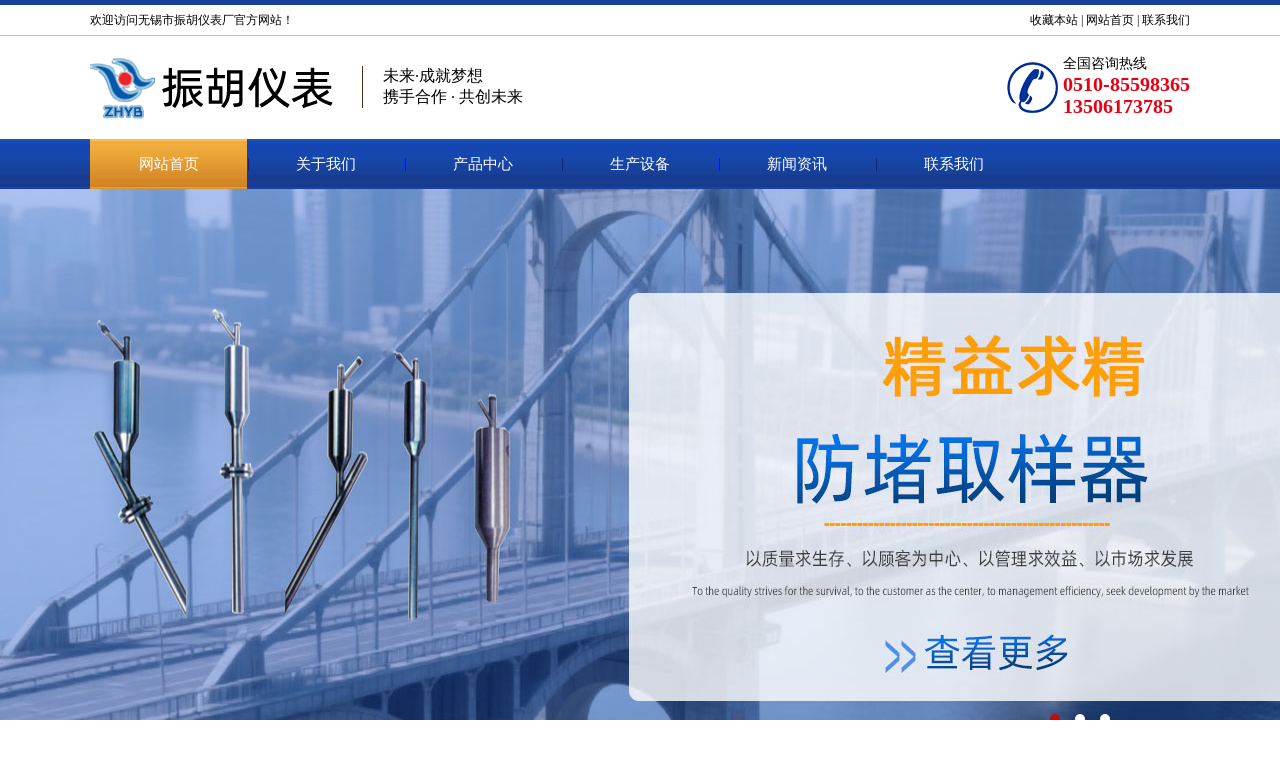

--- FILE ---
content_type: text/html
request_url: http://www.zh-ybc.com/shownews.asp?id=84
body_size: 4919
content:

<!DOCTYPE html PUBLIC "-//W3C//DTD XHTML 1.0 Transitional//EN" "http://www.w3.org/TR/xhtml1/DTD/xhtml1-transitional.dtd">
<html xmlns="http://www.w3.org/1999/xhtml">
<head>

<title>防堵取样装置工作原理-无锡市振胡仪表厂</title>
<meta content="无锡市振胡仪表厂" name="description">
<meta content="无锡市振胡仪表厂" name="keywords">
<meta name="author" content="无锡市振胡仪表厂">
<meta name="copyright" content="无锡市振胡仪表厂">
<meta http-equiv="Content-Type" content="text/html; charset=gb2312">
<meta http-equiv="Content-Language" content="gb2312" />
<link rel="shortcut icon" type="image/x-icon" href="favicon.ico" media="screen" />
<link rel="stylesheet" href="Inc/css.css" type="text/css">
</head>
<body>
<div class="topper">
<div class="container">
<div class="t_ltn fl">欢迎访问无锡市振胡仪表厂官方网站！</div>
<div class="t_rtn fr"><a href="#" onclick="AddFavorite(window.location,document.title)">收藏本站</a> | <a href="index.asp">网站首页</a> | <a href="contact.asp">联系我们</a></div>
<div class="c"></div>
</div>
</div>


<div class="header">
<div class="container">
<div class="logo fl"><img src="Images/Logo.png"  alt="无锡市振胡仪表厂" /></div>
<div class="l_ms f16 fl">未来·成就梦想<br/>携手合作 · 共创未来</div>
<div class="phone fr"><font class="f14">全国咨询热线</font><br/><font class="f20 l22" color="#E60012"><strong>0510-85598365<br/>13506173785</strong></font></div>
<div class="c"></div>
</div>
</div>



<div class="nav_bg">
<div class="nav">
    <ul class="nav_list">
      <li class="drop-menu-effect"><a href="/" class="selected2"><span>网站首页</span></a></li>
      <li class="drop-menu-effect"><a href="about.asp"><span>关于我们</span></a>
        <ul class="submenu">
        
         
					  <li><a href="about.asp?id=1" title="公司介绍">公司介绍</a></li>
			  
					  <li><a href="about.asp?id=2" title="荣誉资质">荣誉资质</a></li>
			  
					  <li><a href="about.asp?id=4" title="产品简介">产品简介</a></li>
			  
          
        </ul>
      </li>
      <li class="drop-menu-effect"><a href="products.asp"><span>产品中心</span></a></li>
      <li class="drop-menu-effect"><a href="case.asp"><span>生产设备</span></a></li>
      <li class="drop-menu-effect"><a href="news.asp"><span>新闻资讯</span></a>
        <ul class="submenu">
           
				  <li><a href="news.asp?classid=1" title="行业资讯">行业资讯</a></li>
				
				  <li><a href="news.asp?classid=3" title="常见问题">常见问题</a></li>
				
				  <li><a href="news.asp?classid=5" title="公司新闻">公司新闻</a></li>
				
        </ul>
      </li>
      <li class="drop-menu-effect"><a href="contact.asp"><span>联系我们</span></a> </li>
    </ul>
  </div>
  <div class="c"></div>
</div>
<!-- 懒人导航代码begin -->

<script src="js/jquery.min.js"></script>
<script>
function dropMenu(obj){
		$(obj).each(function(){
			var theSpan = $(this);
			var theMenu = theSpan.find(".submenu");
			var tarHeight = theMenu.height();
			theMenu.css({height:0,opacity:0});
			
			var t1;
			
			function expand() {
				clearTimeout(t1);
				theSpan.find('a').addClass("selected");
				theMenu.stop().show().animate({height:tarHeight,opacity:1},200);
			}
			
			function collapse() {
				clearTimeout(t1);
				t1 = setTimeout(function(){
					theSpan.find('a').removeClass("selected");
					theMenu.stop().animate({height:0,opacity:0},200,function(){
						$(this).css({display:"none"});
					});
				}, 250);
			}
			
			theSpan.hover(expand, collapse);
			theMenu.hover(expand, collapse);
		});
	}

$(document).ready(function(){
	
	dropMenu(".drop-menu-effect");

});
</script>
<link href="Inc/jquery.jslides.css" rel="stylesheet" type="text/css" media="screen" />
 
<script type="text/javascript" src="js/jquery.jslides.js"></script>

    <div id="full-screen-slider" style="padding:0px; margin:0px;">
        <ul id="slides" style="padding:0px; margin:0px;">
            
            <li style="background:url('images/banner1.jpg') no-repeat center top"><a href="products.asp" target="_blank">无锡市振胡仪表厂</a></li>
            
            <li style="background:url('images/banner2.jpg') no-repeat center top"><a href="products.asp" target="_blank">无锡市振胡仪表厂</a></li>
            
            <li style="background:url('images/banner3.jpg') no-repeat center top"><a href="products.asp" target="_blank">无锡市振胡仪表厂</a></li>
            	
        </ul>
    </div>

<div class="c"></div>
<div class="content">
  <div class="container"> 
    <!--左侧栏目-->
    <div class="nlist fl" id="nlist">
      <h4 class="nt"><a href="news.asp">新闻资讯</a></h4>
      <ul>
      
                 <li><a href="news.asp?classid=1" title="行业资讯">行业资讯</a></li>
          		 
                 <li><a href="news.asp?classid=3" title="常见问题">常见问题</a></li>
          		 
                 <li><a href="news.asp?classid=5" title="公司新闻">公司新闻</a></li>
          		 
      </ul>
      <div class="tj">
        <div class="title">
          <h3>产品推荐</h3>
          <span>Recommended Products</span></div>
      </div>
      <div class="tj_pro">
       
        <p><img src="UploadFiles/201733091958376.jpg" alt="PSA-T-空气净化装置" title="PSA-T-空气净化装置"   /></p>
        <p><a  href="productshow.asp?id=45">PSA-T-空气净化装置</a></p>
        
        <p><img src="UploadFiles/201733091945835.jpg" alt="PSA-B-气源净化分配装置" title="PSA-B-气源净化分配装置"   /></p>
        <p><a  href="productshow.asp?id=44">PSA-B-气源净化分配装置</a></p>
        
        
        
      </div>
      <dl class="dphone">
        <dt></dt>
        <dd><span>全国咨询热线</span>
          <p>13506173785<br/>0510-85598365</p>
        </dd>
      </dl>
    </div>
    <script type="text/javascript">  
  var urlstr = location.href;  
  //alert(urlstr);  
  var urlstatus=false;  
  $("#nlist a").each(function () {  
    if ((urlstr + '/').indexOf($(this).attr('href')) > -1&&$(this).attr('href')!='') {  
      $(this).addClass('cur'); urlstatus = true;  
    } else {  
      $(this).removeClass('cur');  
    }  
  });  
  if (!urlstatus) {$("#nlist a").eq(0).addClass('cur'); }  
</script> 
    
    <!--右侧栏目-->
    <div class="cpright fr">
      <div class="rtop">
      
        <h5><a>行业资讯</a></h5>
        <span class="fr"><em>您的位置：</em> <a>新闻资讯</a> > <a href="news.asp?classid=1" title="行业资讯">行业资讯</a> > 详细信息</span>
         
      </div>
      <div class="c"></div>
      <div class="story">
        <div class="agent_con">
        	

          <div class="age_new_show">
          <h1>防堵取样装置工作原理</h1>
            <div class="new_lb"> <span>所属类别：2017-03-30</span> <span>阅读：6021次</span> </div>
            <div class="line"></div>
            <div class="new_show"><div>导读：防堵取样装置应用广泛，是因为防堵取样装置省去了人工定时吹扫，通管路繁琐的体力，提高了设备运行的可靠性。</div>
<div>防堵取样装置工作原理</div>
<div>根据气体对流原理和物质的比重大小，测量含粉尘的气体通过取样筒下端，经过三层特殊要求的防堵机构，层层对流再回落，层层进行分离含固粉尘，粉尘的比重大于气体，粉尘下落到取样筒锥端直至取样容器，得到的净化气体可以被变送器获得正确的测量，以至达到防堵风压取样的目的。</div>
<div>防堵取样装置安装要求</div>
<div>1、防堵风压取样器垂直安装。</div>
<div>2、当直接垂直安装在工艺管道或设备上有困难时，请接长取样管，接长管与水平面的夹角应大于或等于60&deg;，取样器的本体仍垂直安装。</div>
<div>3、取压孔Ф32（外径Ф38&times;3）的边缘不应有毛刺或其它凹凸物。</div>
<div>4、焊接取压管要保证无任何缺陷。</div>
<div>&nbsp;</div></div>
          </div>
          <div class="pro_show_page">上一篇：<a href=shownews.asp?id=83 title=风压防堵补偿吹扫装置的具体使用说明>风压防堵补偿吹扫装置的具体使用说明</a><br/>下一篇：已是最后一个！</div>
        </div>
      </div>
      <div class="rightbot"></div>
    </div>
    <div class="c"></div>
  </div>
</div>
<!--网站底部-->
<div class="footer">
  <div class="container">
      <div class="fl_ab1 fl">
        <p class="p1">振胡仪表</p>
        <ul>
        <li><a href="about.asp">公司简介</a></li>
        <li><a href="/about.asp?id=2">企业荣誉</a></li>
        <li><a href="/about.asp?id=4">产品简介</a></li>
        <li><a href="case.asp">生产设备</a></li>
        </ul>
      </div>
      
      <div class="fl_ab fl">
        <p class="p1">产品中心</p>
        <ul>
        
       <li><a  href="productshow.asp?id=45">PSA-T-空气净化装置</a></li>

       <li><a  href="productshow.asp?id=44">PSA-B-气源净化分配装置</a></li>

       <li><a  href="productshow.asp?id=46">PSA-C自动排水分配箱</a></li>

       <li><a  href="productshow.asp?id=41">YBF-吹扫装置</a></li>

       <li><a  href="productshow.asp?id=33">UDZ-智能水位表</a></li>

       <li><a  href="productshow.asp?id=47">LGJT风粉流速测量装置</a></li>

        </ul>
      </div>
      
      <div class="fl_ab fl">
        <p class="p1">新闻咨询</p>
        <ul>
        
				  <li><a href="news.asp?classid=1" title="行业资讯">行业资讯</a></li>
				
				  <li><a href="news.asp?classid=3" title="常见问题">常见问题</a></li>
				
				  <li><a href="news.asp?classid=5" title="公司新闻">公司新闻</a></li>
				
        </ul>
      </div>
      
      <div class="fl_ab fl">
        <p class="p1">联系神洲</p>
        <ul>
        <li><a href="contact.asp">联系方式</a></li>
        </ul>
      </div>
      
      <div class="fl_lx fr">
      <p class="f20 p1">无锡市振胡仪表厂</p>
      <p class="14 l24">地址：无锡市滨湖区胡埭镇经济开发区<br/>电话：0510-85598365<br/>传真：0510-85592718<br/>网址：www.zh-ybc.com<br/>邮箱：1327333918@qq.com</p>
      </div>
      
    <div class="c"></div>
  </div>
</div>

<div class="foot">
<div class="container">
<span class="fr">技术支持：<a href="http://www.wxjso.com/" target="_blank">无锡网站建设</a>专家  </span> Copyright &copy; 2017 无锡市振胡仪表厂 All Rights Reservrd 版权所有<br />
<span class="fr"><a href="https://beian.miit.gov.cn">苏ICP备17019623号  </a><a target="_blank" href="http://www.beian.gov.cn/portal/registerSystemInfo?32021102000486"><img src="/UploadFiles/2018//2018022210533523.png" alt="" width="20" height="20" />苏公网安备 32021102000486号</a>  <script id="jsgovicon" src="http://odr.jsdsgsxt.gov.cn:8081/mbm/app/main/electronic/js/govicon.js?siteId=d13181f8c26343f6a7e0cfdf2f7565ef&width=15&height=20&type=1" type="text/javascript" charset="utf-8"></script></span>网站部分图片来自互联网，如有侵权，请及时通知，我们会及时更换!
</div>
</div>
<script src="http://siteapp.baidu.com/static/webappservice/uaredirect.js" type="text/javascript"></script>
<script type="text/javascript">uaredirect("/wap/index.asp");</script>
</body>
</html>

--- FILE ---
content_type: text/css
request_url: http://www.zh-ybc.com/Inc/css.css
body_size: 4753
content:
@charset "utf-8";
*{ margin:0; padding:0;}
* + html {
  z-index: 6666;
}
* + html .search {
  z-index: 5555;
}
body{ font-family:"微软雅黑"; color:#000; font-size:12px; }
ul,li{ list-style:none;}
img{ border:none;}
a{ color:#000; text-decoration:none;}
a:hover{ text-decoration:none; color:#000;}
.fr{ float:right}
.fl{ float:left}
.c{ clear:both;}

.f36{font-size:36px; }
.f24{font-size:24px; }
.f11{font-size:11px;}
.f13{font-size:13px;}
.f14{font-size:14px;}
.f15{font-size:15px;}
.f16{font-size:16px;}
.f17{font-size:17px;}
.f18{font-size:18px;}
.f22{font-size:22px; }
.f20{font-size:20px;}
.f24{font-size:24px;}
.f26{font-size:26px;}
.f28{font-size:28px;}
.f32{font-size:32px; }

.pl10{ padding-left:10px;}
.pl15{ padding-left:15px;}
.pl20{ padding-left:20px;}

.l20{ line-height:20px;}
.l22{ line-height:22px;}
.l24{ line-height:24px;}
.l26{ line-height:26px;}
.l28{ line-height:28px;}
.l30{ line-height:30px;}
.l34{ line-height:34px;}
.l44{ line-height:44px;}
.l54{ line-height:54px;}
.l60{ line-height:60px;}

.container{ width:1100px; margin:0 auto;}
.container1{ width:1130px; margin:0 auto;}

/*头部*/
.topper{width:100%; height:30px; line-height:30px; border-bottom:1px solid #BEBEBE;border-top:5px solid #16419D; }
.header{ width:100%; }
.logo{padding:15px 0;} 
.l_ms{margin-left:20px; padding-left:20px; border-left:1px solid #4B2D16;margin-top:30px;}
.phone{ background:url(../Images/icon7.png) no-repeat 0 7px; padding-left:56px;margin-top:19px;}
 
/*导航栏*/
.nav_bg{ width:100%; background:url(../Images/nav_bg.jpg)}
.nav{ width:1100px; height:50px; margin:0 auto; z-index:9999;}
.nav .nav_list{ }
.nav li{float:left;height:50px; width:157px; line-height:60px;position:relative;}
.nav li.last{background:none;}
.nav li a{float:left;display:block; width:157px; height:50px; text-align:center; line-height:50px; background:url(../Images/nav_line_bg.jpg) no-repeat left center;}
.nav li a:hover{background:url(../Images/nav_active.jpg) repeat-x center center; text-decoration:none;}
.nav li a span{float:left;display:block; width:157px; height:50px; line-height:50px;cursor:pointer; font-family:"Microsoft YaHei";text-align:center; color:#fff; font-size:15px;}
.nav li a.selected{ background:url(../Images/nav_active.jpg) repeat-x center center; color:#fff;}
.nav li a.selected2{ background:url(../Images/nav_active.jpg) repeat-x center center; color:#fff;}
.nav li.selected .submenu{display:block;}
.nav li .submenu{display:none;position:absolute;top:50px;left:0px; background:#D08425;}
.nav li .submenu{width:157px;}
.nav li .submenu{ z-index:9999;}
.nav li .submenu li{float:left;padding:0;background:none;height:40px; line-height:40px;}
.nav li .submenu li a{float:none; font-size:14px;text-align:center; font-family:"Microsoft YaHei";height:40px;line-height:40px;background:none; color:#fff;  width:157px;}
.nav li .submenu li a:hover{background:#F1AF3D no-repeat center center;;font-weight:normal; color:#fff; text-decoration:none;}

/*产品*/
.cpbg {padding: 30px 0px;}
.cpbox {background-color: #fff;}
.cpmu {	width: 230px;overflow: hidden;}
.cpmu h4 img {display: block;}
.cpmu dl {}
.cpmu dt {height: 40px;line-height: 40px;background: url(../images/cpmudt.png) no-repeat center;}
.cpmu dt a {margin-left: 64px;font-size: 14px;	color: #fff;	font-weight: bold;}
.cpmu dd {height: 40px;line-height: 40px;overflow: hidden;}
.cpmu dd a {display: block;padding-left: 66px;	color: #333;background: url(../images/cpmudd.png) no-repeat left center;}
.cplist {width: 830px;height: auto;}
.cplist h4 {border-bottom: 1px solid #ccc;}
.cplist ul {overflow: hidden;}
.cplist li {margin-top: 22px;float: left;width: 234px;text-align: center;}
.cplist li img{width:230px; height:172px ;border:1px solid #CCC }
.cplist li.nomr {margin:22px 20px 0 20px;}
.cplist li h5{width:232px;height 25px;line-height:25px;overflow:hidden;font-weight:normal;text-align:center;font-size:14px;background:#666;display: block;}
.cplist li:hover h5 {background: #1A5FBC;}
.cplist li h5 a {color: #fff;}
.conttit .tita {margin-right: 12px;color: #1A5FBC;font-size: 16px;}
.conttit span {font-family: 宋体;font-size: 16px;color: #b2b2b2;text-transform: uppercase;}
.conttit .titmore {	position: absolute;	right: 0px;	top: 14px;}

/*解决方案*/
.jjfabox {margin: 30px auto;}
.famu {width: 230px;height: auto;}
.famu h4 img {display: block;}
.famu ul {border-left: 1px solid #ddd;border-right: 1px solid #ddd;}
.famu li {height: 55px;line-height: 55px;border-bottom: 1px dashed #ddd;}
.famu li:hover { background:#E3F1FD}
.famu li a {font-size: 14px;margin-left: 10px;color: #666;text-decoration: none;}
.famu li:hover a {color: #1A5FBC;}
.faphone {position: relative;height: auto;padding: 10px 0;background: #1A5FBC;}
.faphone .wenzi {text-align: center;color: #fff;line-height: 35px;border-bottom: 1px dashed #FFC2B2;padding: 10px 0;font-size: 16px;}
.faphone span.rexian {display: block;margin-top: 10px;	text-align: center;	height: 28px;line-height: 28px;	font-size: 16px;color: #fff;}
.faphone span.tel {	display: block;	text-align: center;		line-height: 30px;	font-size: 24px;color: #fff;}
.faphone span.lx {display: block;margin-top: 10px;font-size: 14px;color: #fff;background: #FFF;margin-left: 24px;width: 156px;height: 38px;
	line-height: 38px;text-align: center;border-radius: 5px;-webkit-box-shadow: #ccc 0px 0px 5px;-moz-box-shadow: #ccc 0px 0px 5px;box-shadow: #ccc 0px 0px 5px;}
.faphone span.lx a {color: #1A5FBC}
.facont {width: 1020px;	height: 576px;}
.facont li {position: relative;	margin-left: 20px;	margin-bottom: 20px;float: left;width: 318px;height: 278px;}
.facont li h5 {position: absolute;left: 0px;bottom: 0px;width: 100%;height: 36px;line-height: 36px;background: url(../images/facont.png) no-repeat center;
	overflow: hidden;font-size: 14px;font-weight: normal;}
.facont li h5 a {	margin: 0 10px;	color: #fff;}


/*横幅 定制*/

.box {width: 100%;height: 150px;background:url(../Images/boxbg.jpg) center}
.box_c {padding-top: 35px;}
.box_cl {width: 600px;}
.box_cl h6 {color: #ffffff;	font-size: 26px;margin-bottom: 10px;line-height: 40px;}
.box_cl span {color: #f7f7f7;font-size: 20px;line-height: 30px;}
.box_cr {width: 300px;margin-top: 20px;}
.box_cr a {width: 160px;height: 50px;line-height: 50px;	float: right;text-align: center;font-size: 16px;color: #1A5FBC;background: #ffffff}
.box_cr a:hover {background: #ffffff}

/*关于我们*/
.about{width:100%;  padding:60px 0;}
.ab_tit{text-align:center;}
.ab_img{text-align:center;margin-bottom:30px;}
.ab_ltn img{ border:2px solid #114688; padding:5px;}
.ab_con{margin-left:30px;width:703px; text-align:justify}
.ab_con a{color:#654200; font-size:16px}
.ab_more{margin-top:25px;}

/*服务流程*/
.advance{ width:100%; background:url(../Images/fw_bg.jpg);  padding:40px 0 30px 0;}
.ys_list li{ float:left; margin-right:1px; font-size:20px; width:274.25px; height:350px; text-align:center;background:rgba(255,255,255,0.7);}

.ys_list .ys01 .icon1{ background:url(../Images/index_bg07.png) no-repeat; transition: all .6s ease-out .3s;background-position: 0 -106px;}
.icon1 { width: 80px; height: 66px; margin: 60px auto 23px; overflow: hidden;}
.ys_list .ys_tit h4{font-size:20px; line-height:28px;color: #484848; font-weight:normal;}
.ys_list .ys_tit p{font: 18px/28px "Times New Roman";color: #bababa;}
.ys_list .ys_Intr{width: 76%;font: 12px/24px "微软雅黑"; color: #777; margin: 20px auto 0;text-align: center;}
.ys_list .ys01:hover .icon1{ background:url(../Images/index_bg07.png) no-repeat;  }
.ys_list .ys01:hover{ background:#4A8DFC; color:#fff}
.ys_list .ys01:hover .ys_tit h4, .ys_list .ys01:hover .ys_tit p, .ys_list .ys01:hover .ys_Intr{ color:#ffffff;}

.ys_list .ys02 .icon1{ background:url(../Images/index_bg08.png) no-repeat; transition: all .6s ease-out .3s;background-position: 0 -106px;}
.ys_list .ys02:hover .icon1{ background:url(../Images/index_bg08.png) no-repeat;  }
.ys_list .ys02:hover{ background:#F54E91; }
.ys_list .ys02:hover .ys_tit h4, .ys_list .ys02:hover .ys_tit p, .ys_list .ys02:hover .ys_Intr{ color:#ffffff;}

.ys_list .ys03 .icon1{ background:url(../Images/index_bg09.png) no-repeat; transition: all .6s ease-out .3s;background-position: 0 -106px;}
.ys_list .ys03:hover .icon1{ background:url(../Images/index_bg09.png) no-repeat;  }
.ys_list .ys03:hover{ background:#1BC5BB; }
.ys_list .ys03:hover .ys_tit h4, .ys_list .ys03:hover .ys_tit p, .ys_list .ys03:hover .ys_Intr{ color:#ffffff;}

.ys_list .ys04 .icon1{ background:url(../Images/index_bg10.png) no-repeat; transition: all .6s ease-out .3s;background-position: 0 -106px;}
.ys_list .ys04:hover .icon1{ background:url(../Images/index_bg10.png) no-repeat;  }
.ys_list .ys04{ margin-right:0px;}
.ys_list .ys04:hover{ background:#27A9F4; }
.ys_list .ys04:hover .ys_tit h4, .ys_list .ys04:hover .ys_tit p, .ys_list .ys04:hover .ys_Intr{ color:#ffffff;}


#bookrack { width: 1100px; margin:30px auto; overflow:hidden;} 
#bookrack a { text-align: center; text-decoration: none; font-size: 12px; } 
#bookrack span { display: none; position: absolute; color: #fff; background-color: #000; background: rgba(0, 0, 0, 0.5); padding: 5px; top: 30px; left: 0; } 
#bookrack span big { color: red; font-size: 14px; } 
#bookrack img { width: 100%; height: 100%; display: block; border: 0; }
/*新闻中心*/
.news{ width:100%; background:#EEEEEE; padding:60px 0;}
.news_list li{ float:left; width:346.6px; margin:0 15px; background:#ffffff; padding-bottom:50px; height:316px; overflow:hidden;}
.news_list .n_img{width:346.6px; height:174px; overflow:hidden}
.news_list li img{width:346.6px; height:174px;transition: all 0.6s;}
.news_list li:hover img{transform: scale(1.4);}
.news_c{width:316.6px; padding:0 15px;}
.new_tit{ height:60px; line-height:60px; font-size:15px; border-bottom:1px solid #E2E2E2;}
.new_c{ font-size:14px; line-height:24px; text-align:justify;color:#000;}
.news_list li:hover{ background:#1744A1;}
.news_list li:hover .new_tit a, .news_list li:hover .new_c{color:#fff;}

/*网站底部*/
.footer{ width:100%; background:#282828; padding:60px 0; color:#959393; font-size:14px; border-bottom:1px solid #4F4F4F;}
.fl_ab1{ padding:0 60px  0 0; border-right:1px solid #4F4F4F}
.fl_ab1 li a{ color:#959393; line-height:24px;}
.fl_ab{ padding:0 57px ; border-right:1px solid #4F4F4F}
.p1{ color:#D4D4D4; font-size:16px; padding-bottom:10px;}
.fl_ab li a{ color:#959393; line-height:24px;}
.fl_lx{ color:#959393; margin-left:10px;}
.foot{background:#282828; padding:10px 0 80px 0; color:#fff; font-size:13px;}
.foot a{color:#fff;}



.content{width:100%; background:#F3EDED;padding:20px 0 30px 0;}
/*内页左侧*/
.nlist{ width:230px; background:#ffffff;}
.nlist .nt{font-weight: normal;  padding: 18px 0;  padding-left: 20px; background: #2F73FF url(../Images/hhBg.png) no-repeat 190px center;}
.nlist .nt a{font-size: 20px;color: #fff;text-decoration: none;}
.nlist ul{padding:20px;}
.nlist li a {display:block;height:40px;line-height:40px;font-size:14px;color:#333;padding:0 18px;text-decoration:none; background:#F3F3F3; border-bottom:1px solid #ffffff;}
.nlist li a:hover, .nlist a.cur { background:url(../Images/liaBg.png) no-repeat center;  color: #fff; border-bottom:none;}
.tj{margin:0 auto 0;}
.tj .title {background: #2F73FF;color: #fff;text-align: center;padding: 10px 0px;}
.tj .title h3 {border: 0px solid #ddd;font-size: 14px;font-weight: bolder; font-size: 15px;}
.tj .title span {line-height: 25px;text-align: center; width: 100%;}
.tj_pro{padding-bottom:10px;}
.tj_pro p{ text-align:center; padding:4px 0; line-height:22px;}
.tj_pro p img{ width:210px; height:130px;box-shadow: 2px 2px 2px rgba(0,0,0,.2);-webkit-box-shadow: 2px 2px 2px rgba(0,0,0,.2); margin:10px 0 2px 0;}
.tj_pro p a{ color:#666}
.nlist .dphone {overflow: hidden; background: #003399; padding: 20px 0;}
.nlist .dphone dt { float: left;background:url(../Images/phImg.png) no-repeat center;  margin-left: 5px;  width: 52px;  height: 50px; margin-top:10px;}
.nlist .dphone dd { margin-left: 56px;  color: #fff; padding: 5px 13px; border-left: 1px dotted #5c5c5c;}
.nlist .dphone dd p {font-size: 20px;font-family: "Arial";}
.tj_new{padding:15px 10px; }
.tj_new p { background:url(../Images/IndexNewsList.jpg) no-repeat 0 12px; font-size:14px; height:28px; line-height:28px; padding-left:10px; border-bottom:1px dashed #DFDFDF;}
/*内页右侧*/
.cpright {width: 800px; padding: 0 20px; background: #fff;  float: right;}
.rtop { overflow: hidden; padding-top: 28px; padding-bottom: 9px; border-bottom: 1px solid #dbdbdb;}
.rtop h5 { float: left; padding-left: 10px; border-left: 3px solid #2F73FF; font-weight: normal;line-height: 16px;}
.rtop h5 a { font-size: 16px; color: #003399;}
.rtop span{ color:#999;}
.rtop span em {color: #999; font-style: normal;}
.rtop span a { color: #999;}
.story{ margin: 15px 0 20px;}
.agent_con { padding-top: 10px;  line-height: 24px;}
.agent_con .age_li_about {  font-size: 14px; }
.rightbot { height: 3px; font-size: 0; overflow: hidden;  margin-bottom: 10px;}


/*内页产品中心*/
.age_li_pro {width:100%;}
.age_li_pro li{ float:left; width:216.6px; margin:10px 25px;}
.age_li_pro li img{width:214.6px; height:150px; border:1px solid #DBDBDB;}
.age_li_pro li .pro_t{width:100%;height:30px; line-height:30px; background:#707070; text-align:center;}
.age_li_pro li .pro_t a{ color:#fff; font-size:13px;}
.pro_page{margin-top:30px;}

.age_pro_show{}
.age_pro_show h1{height:50px; line-height:50px;text-align:center}
.age_pro_show .pro_lb{width:45%; margin:0 auto;}
.age_pro_show .pro_lb .span{padding:0 30px;}
.line{height:20px;  border-bottom:1px solid #DBDBDB; }
.pro_Inf{width:100%; text-align:center; margin-top:30px;}
.pro_Inf img{ max-width:600px; height:auto}
.pro_de{margin-top:50px;}
.pro_mInf{margin:20px 0;font-size: 14px; padding:0 20px; text-align:justify; line-height:24px;}
.pro_show_page{  line-height:26px; margin-top:30px;}

/*内页新闻中心*/
.age_li_new li{ background:url(../Images/IndexNewsList.jpg) no-repeat 0 20px; padding-left:15px; height:45px; line-height:45px; border-bottom:1px solid #DBDBDB;
margin:0 auto; font-size:14px;}
.age_li_new li span{padding-right:10px;}

.age_new_show h1{height:50px; line-height:50px;text-align:center}
.age_new_show .new_lb{width:215px; margin:0 auto;}
.age_new_show .new_lb .span{padding:0 30px;}
.new_show{margin-top:20px; font-size:14px; line-height:24px; text-align:justify}














